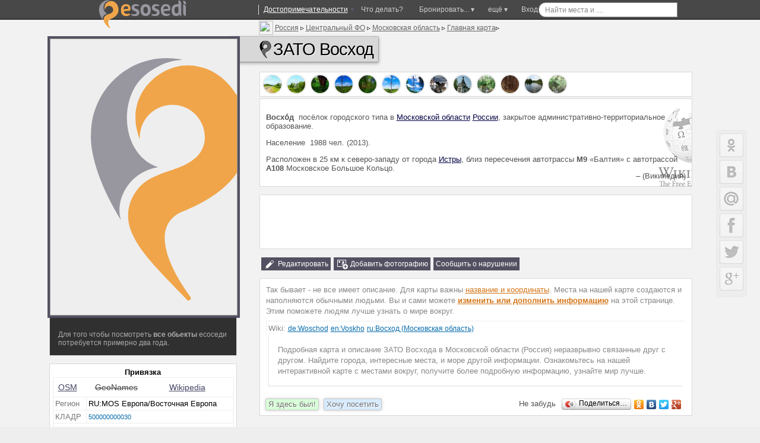

--- FILE ---
content_type: text/html; charset=windows-1251
request_url: http://ru.esosedi.org/RU/MOS/1000274054/VoskhodMoscowOblast/
body_size: 25411
content:
<!DOCTYPE html>
<html lang="ru" prefix="og: http://ogp.me/ns# fb: http://ogp.me/ns/fb#">
<head>
<title>ЗАТО Восход – Московская область, Россия – Карта eSosedi</title>
<meta name="Description" content="74,7 км на север от Обнинска. ЗАТО Восход, Московская область, Россия – интерактивная спутниковая карта ЗАТО Восхода. Разные режимы просмотра, фотографии, описания и видео интересных мест. Карты городов, регионов и отзывы про все на свете. Карта, места, обсуждения и фотографии ЗАТО Восхода" >
<meta name="keywords" content="карта, форум, отзывы, фотографии, где находится, как добраться, Woschod, Voskho, Восход" >

<link rel="canonical" href="http://ru.esosedi.org/RU/MOS/1000274054/VoskhodMoscowOblast/" >
    <meta http-equiv="Content-Type" content="text/html; charset=windows-1251">

    <meta name="viewport"
          content="width=1400, initial-scale=0.35, minimum-scale=0.35, maximum-scale=1, user-scalable=no"/>
    <meta name="p:domain_verify" content="f4e95b9e7c57545a0124ac68b1055646"/>
    <meta name='yandex-verification' content='7a0788f8a3c3130c'>
<meta name="yandex-verification" content="03c3d56211638f57" />

    <meta name='yandex-verification' content='60c2ec46eee59536'>
    <meta name='yandex-verification' content='426f5c95d0247d33'/>
    <meta name="propeller" content="0a9d3ea7b90d7b6634923fa513182a91" />
    <meta name="propeller" content="2e77a7c3a6cc6167990cdee8c0079e61" />
    <meta name="propeller" content="fa610c25f05c1b4711f546fa08a1ec81" />

    <meta name="SKYPE_TOOLBAR" content="SKYPE_TOOLBAR_PARSER_COMPATIBLE"/>
    <meta content="telephone=no" name="format-detection">
    <meta http-equiv="X-UA-Compatible" content="IE=EmulateIE7, IE=edge">
    <meta property="og:site_name" content="еСоседи"/>
    <meta name="twitter:card" content="summary">
    <meta name="twitter:site" content="@esosedi">

    <meta name="google-translate-customization" content="3cc75253646be022-c4c1652360c1fcb0-g913f975728f34449-e">
    <link rel="yandex-tableau-widget" href="http://esosedi.ru/tableau-manifect.json"/>
    <link href="//plus.google.com/113747015750507015254?prsrc=3" rel="publisher"/>
    <meta property="og:type" content="article"/>
    <meta property="article:publisher" content="http://www.facebook.com/eSosedi"/>
    <meta name="twitter:url" content="http://ru.esosedi.org/RU/MOS/1000274054/VoskhodMoscowOblast/">
    <meta property="og:url" content="http://ru.esosedi.org/RU/MOS/1000274054/VoskhodMoscowOblast/">
<link rel="search" type="application/opensearchdescription+xml" title="Места на карте мира" href="/loader/search/openSearch_places.xml">
        <meta name="title" content="ЗАТО Восход | Места на карте мира">
        <meta name="twitter:title" content="ЗАТО Восход | Места на карте мира">
        <meta property="og:title" content="ЗАТО Восход | Места на карте мира"/>
    <meta property="og:type" content="landmark"/><meta property="og:latitude" content="55.972990"/><meta property="og:longitude" content="36.442210"/><meta property="og:country-name" content="RU"/><meta property="og:region" content="MOS"/><meta NAME="geo.position" content="55.972990; 36.442210"/><meta NAME="geo.region" content="RU-MOS"/><link rel="image_src" href="http://static-maps.yandex.ru/1.x/?ll=36.465050,55.950550&l=sat,skl&spn=0.050248,0.049368&size=520,400"/>
<meta itemprop="image" content="http://static-maps.yandex.ru/1.x/?ll=36.465050,55.950550&l=sat,skl&spn=0.050248,0.049368&size=520,400"/>
<meta property="og:image" content="http://static-maps.yandex.ru/1.x/?ll=36.465050,55.950550&l=sat,skl&spn=0.050248,0.049368&size=520,400"/>
<meta name="twitter:image" content="http://static-maps.yandex.ru/1.x/?ll=36.465050,55.950550&l=sat,skl&spn=0.050248,0.049368&size=520,400"/>
<meta property="article:author" content="http://www.facebook.com/eSosedi"/>    <BASE href='http://esosedi.org/'/>
<meta http-equiv="x-dns-prefetch-control" content="on">
<link rel="dns-prefetch" href="//pagead2.googlesyndication.com"><link rel="dns-prefetch" href="//google-analytics.com"><link rel="dns-prefetch" href="//googleads.g.doubleclick.net"><link rel="dns-prefetch" href="//favicon.yandex.net"><link rel="dns-prefetch" href="//ssl.gstatic.com"><link rel="dns-prefetch" href="//facebook.com"><link rel="dns-prefetch" href="//counter.yadro.ru"><link rel="dns-prefetch" href="//an.yandex.ru"><link rel="dns-prefetch" href="//mc.yandex.ru"><link rel="dns-prefetch" href="//api-maps.yandex.ru"><link rel="dns-prefetch" href="//userapi.com"><link rel="dns-prefetch" href="//connect.facebook.net"><link rel="dns-prefetch" href="//yandex.st"><link rel="dns-prefetch" href="//vk.com">
<!--<link rel="alternate" type="application/rss+xml" href="http://www.esosedi.ru/last_comments.php" title="еСоседи - глобальный эфир" />-->
<link rel="alternate" type="application/rss+xml" href="http://feeds.feedburner.com/esosedi/flow?format=xml" title="Места на карте мира" />
<link rel="alternate" type="application/rss+xml" href="http://ru.esosedi.org/RU/MOS/1000274054/VoskhodMoscowOblast/?rss" title="еСоседи - ЗАТО Восход" ><script type="text/javascript" notasync>
    var DRR = "http://esosedi.org/",
        DataCenter = "http://ru.esosedi.org/",
        profileTimings = {startTime: +(new Date())},
        dataHost = "http://ru.esosedi.org",
        pageGenerationTime = +(new Date()) / 1000,
        serverGenerationTime = 1765205202,
        GTMDelta = pageGenerationTime - serverGenerationTime,
        SAPI_execute = [];
    var enableAlignFrame=true;
</script>
<script notasync>
    (function (a, b) {
        window.handheld_mode = 0;
        if (Math.min(window.innerHeight + window.innerWidth, screen.width + screen.height) < (800 + 600)) {
            window.handheld_mode = 1;
        }
        if ((/(android|iphone|ipad)/i.test(a) && window.devicePixelRatio > 1) ||
            /(android|bb\d+|meego).+mobile|avantgo|bada\/|blackberry|blazer|compal|elaine|galaxy|fennec|hiptop|iemobile|ip(hone|od|ad)|iris|kindle|lge |maemo|midp|mmp|mobile.+firefox|netfront|opera m(ob|in)i|palm( os)?|phone|p(ixi|re)\/|plucker|pocket|psp|series(4|6)0|symbian|treo|up\.(browser|link)|vodafone|wap|windows (ce|phone)|xda|xiino/i.test(a) || /1207|6310|6590|3gso|4thp|50[1-6]i|770s|802s|a wa|abac|ac(er|oo|s\-)|ai(ko|rn)|al(av|ca|co)|amoi|an(ex|ny|yw)|aptu|ar(ch|go)|as(te|us)|attw|au(di|\-m|r |s )|avan|be(ck|ll|nq)|bi(lb|rd)|bl(ac|az)|br(e|v)w|bumb|bw\-(n|u)|c55\/|capi|ccwa|cdm\-|cell|chtm|cldc|cmd\-|co(mp|nd)|craw|da(it|ll|ng)|dbte|dc\-s|devi|dica|dmob|do(c|p)o|ds(12|\-d)|el(49|ai)|em(l2|ul)|er(ic|k0)|esl8|ez([4-7]0|os|wa|ze)|fetc|fly(\-|_)|g1 u|g560|gene|gf\-5|g\-mo|go(\.w|od)|gr(ad|un)|haie|hcit|hd\-(m|p|t)|hei\-|hi(pt|ta)|hp( i|ip)|hs\-c|ht(c(\-| |_|a|g|p|s|t)|tp)|hu(aw|tc)|i\-(20|go|ma)|i230|iac( |\-|\/)|ibro|idea|ig01|ikom|im1k|inno|ipaq|iris|ja(t|v)a|jbro|jemu|jigs|kddi|keji|kgt( |\/)|klon|kpt |kwc\-|kyo(c|k)|le(no|xi)|lg( g|\/(k|l|u)|50|54|\-[a-w])|libw|lynx|m1\-w|m3ga|m50\/|ma(te|ui|xo)|mc(01|21|ca)|m\-cr|me(rc|ri)|mi(o8|oa|ts)|mmef|mo(01|02|bi|de|do|t(\-| |o|v)|zz)|mt(50|p1|v )|mwbp|mywa|n10[0-2]|n20[2-3]|n30(0|2)|n50(0|2|5)|n7(0(0|1)|10)|ne((c|m)\-|on|tf|wf|wg|wt)|nok(6|i)|nzph|o2im|op(ti|wv)|oran|owg1|p800|pan(a|d|t)|pdxg|pg(13|\-([1-8]|c))|phil|pire|pl(ay|uc)|pn\-2|po(ck|rt|se)|prox|psio|pt\-g|qa\-a|qc(07|12|21|32|60|\-[2-7]|i\-)|qtek|r380|r600|raks|rim9|ro(ve|zo)|s55\/|sa(ge|ma|mm|ms|ny|va)|sc(01|h\-|oo|p\-)|sdk\/|se(c(\-|0|1)|47|mc|nd|ri)|sgh\-|shar|sie(\-|m)|sk\-0|sl(45|id)|sm(al|ar|b3|it|t5)|so(ft|ny)|sp(01|h\-|v\-|v )|sy(01|mb)|t2(18|50)|t6(00|10|18)|ta(gt|lk)|tcl\-|tdg\-|tel(i|m)|tim\-|t\-mo|to(pl|sh)|ts(70|m\-|m3|m5)|tx\-9|up(\.b|g1|si)|utst|v400|v750|veri|vi(rg|te)|vk(40|5[0-3]|\-v)|vm40|voda|vulc|vx(52|53|60|61|70|80|81|83|85|98)|w3c(\-| )|webc|whit|wi(g |nc|nw)|wmlb|wonu|x700|yas\-|your|zeto|zte\-/i.test(a.substr(0, 4))) {
            window.console && console.log('handheldmode:on');
            window.handheld_mode = 1;
        }
        if (window.handheld_mode) {
            if (Math.min(screen.height, window.innerHeight) < 650 || Math.min(screen.width, window.innerWidth) < 640) {
                //normal
                window.handheld_pure = 1;
            } else {
                window.handheld_pure = 0;
                window.handheld_emulation = 1;
                window.handheld_mode = 0;
            }
        }
    })(navigator.userAgent || navigator.vendor || window.opera);

    window.shandheld = {
        orientation: -1,
        lastOrientation: -1,
        viewport: document.querySelector && document.querySelector('meta[name="viewport"]'),
        disabled: 0,
        headerInClass: 0,
        headerInObject:1000274054    };

    if (window.handheld_mode) {
        SAPI_execute.push(function () {
            SAPI.val('links.openMarkersInNewPage', false);
        });

        document.body && document.body.classList && document.body.classList.add('handheld');

        var viewportmeta = shandheld.viewport,
            pageClass = shandheld.headerInClass;

        if (viewportmeta) {
            var W300 = 0;
            if (pageClass == 0 && shandheld.headerInObject == 0) {
                W300 = 1;
            }
            if (pageClass == 0 && shandheld.headerInObject) {
                W300 = 1;
            }
            if (pageClass == 34) {
                W300 = 1;
            }

            if (W300 && !window.handheld_emulation) {
                viewportmeta.content = 'width=300, initial-scale=1, minimum-scale=0.5, maximum-scale=2, user-scalable=yes';
            }
        }
    } else {
        document.body && document.body.classList && document.body.classList.add('not-handheld');
    }

</script>

<script type="text/javascript" notasync>
    SAPI_execute.push(function () {
                try {
            window.console = {
                log: function () {
                }, error: function () {
                }, trace: function () {
                }
            };
        } catch (e) {
        }

        
        
        window.SERVER_REQUEST_URI = '/indexOrg/RU/MOS/1000274054/VoskhodMoscowOblast/';
        if (window.SAPI) {
            window.console && console.log('ready-start');
            SAPI.val('z.factor', 1000000);
            SAPI.val('conf.basedir', 'http://esosedi.org/');
            SAPI.val('conf.DataCenter.ztile', DataCenter + 'z/');
            SAPI.val('map.keys.yandex', 'AB3P_kkBAAAAkIQHCQIAaGKyr7PTyCG3PJ8NHSbqSAlz9LQAAAAAAAAAAACOSkxMiSrf-Za5OkxbTfEsFCLUcQ==');
            SAPI.val('map.keys.google', 'AIzaSyCmACtzMYzBP0kezc8yE2GfLrCg9z7JC-M');

            SAPI.val('force.skipAddHelp', false || window.handheld_mode);
            SAPI.val('map.balloon.AutoPan.disable', true);

            SAPI.val('map.initialWorker', 'Yandex21');
            SAPI.val('map.initialType', 'hybrid');
            SAPI.val('map.noResizePosition', true);

            //SAPI.val('yandex.version', '2.0.36');
            SAPI.val('advert.self.limit', 3);
            SAPI.val('advert.self.RTB', 0); // RTB in floater

            SAPI.val('parter.yandex.ru:id', 0 && 191229);
            SAPI.val('partner.yandex.ru:stat', 2 +0);
            SAPI.val('parter.yandex.ru:frq', 2);
            window.RTB_allowed = 1 && 0;

            SAPI.val('moveUnderTeaser', 1);
            SAPI.val('tests.addExpandTest', 0);

            SAPI.val('allow.GoogleSearch', 1);

            SAPI.val('map.navPolygon', 1);
            SAPI.val('links.allowClickOnRegion', 0);
            SAPI.val('handled.map.showOnRotation', true);
            SAPI.val('links.openMarkersInNewPage', false && 1);

            //SAPI.val('plusoSence', 1);
            SAPI.val('plusoSence', 0);


            SAPI.val('vk.AppId', 3778253);
            SAPI.val('floatHint.showTimeout', 200);

            SAPI.val('map.countObjects',810154);

            SAPI.connectMAPS();
            SAPI.event.trigger('run-besapi');

            window.wikiScripts = ["http://esosedi.org/v319-4.map.jso"];
            window.SessionTickCount=1;/* at 94.130.50.54*/
window.aCurrentUser={"id":0,"Id":0,"sid":1,"Name":"","Master":0,"IP":"172.70.100.5","LiveID":1,"nav_in":1000274054,"loc_id":0,"headerInClass":0,"headerInObject":1000274054,"onefrom":"Cонcорд (США)","fromnaa":"Cонcорда США","origin_in":"","tickCnt":1};
window.SAPI && SAPI.user(aCurrentUser);
            SAPI.val('advert.skidkiVokrug', 0 && aCurrentUser.onefrom == "Москва");

                    }


        in_translit_table = [];
    });
</script>
<script notasync>
    window._gaq = window._gaq || [];
window.google_analytics_uacct = "UA-2021671-3";
_gaq.push(['_setAccount', 'UA-2021671-3']);
<!--    window.google_analytics_uacct = "UA-2021671-9";-->
<!--    _gaq.push(['_setAccount', 'UA-2021671-9']);-->
    _gaq.push(['_setDomainName', '.esosedi.org']);

_gaq.push(['_trackPageview']);

setTimeout(function () {
    if (window.noAnalitics) {
        return;
    }
    var ga = document.createElement('script');
    ga.type = 'text/javascript';
    ga.async = true;
    ga.src = ('https:' == document.location.protocol ? 'https://ssl' : 'http://www') + '.google-analytics.com/ga.js';
    var s = document.getElementsByTagName('script')[0];
    s.parentNode.insertBefore(ga, s);
}, 3000);var rtb_transition = {
    'R-A-94052-5': 'R-A-208345-2', // основной *
    'R-A-94052-1': 'R-A-208345-1', // небоскреб квадрат *
    //'R-A-94052-18': 'R-A-208345-5', //mobile *
    'R-A-94052-18': 'R-A-208345-8', //mobile * motion
    'R-A-94052-11': 'R-A-208345-3', //floater *
    'R-A-94052-16': 'R-A-208345-4', //Небосреб-фото *
    'R-A-94052-2': 'R-A-191229-2', // фото-240  --
    'R-A-94052-12': 'R-A-208345-6', // 728 *
    'R-A-94052-8': 'R-A-208345-7', // topLine *
    'R-94052-9': 'R-A-208345-14', // middle block

    'nope': 'nope'
};

var rtbBlockTransition = {
    18: 'mobileBlock',
    5: 'block',
    12: 'block728',
    1: 'leftTower',
//9:bottomBoxReplacement:na
    16: 'photoBlock',
    11: 'tizerFloater',
    12: 'block728',
    8: 'topLine'
};

if (1) {
    window.RTB_BLOCKS = {};
    for (var i in rtbBlockTransition) {
        if (rtbBlockTransition.hasOwnProperty(i)) {
            RTB_BLOCKS[rtbBlockTransition[i]] = rtb_transition['R-A-94052-' + i];
        }
    }
}


</script>


    <!--[if lt IE 9]>
    <link href="//static.esosedi.org/v179-1.base.csso" rel="stylesheet" type="text/css"/>
    <link href="//static.esosedi.org/skin/css/ieSupport.css" rel="stylesheet" type="text/css"/>
    <![endif]-->
    <!--[if gt IE 8]><!-->
    <link href="//static.esosedi.org/v179-1.css.minpair.csso" rel="stylesheet" type="text/css"/>
    <!--<![endif]-->
    <style>
        body {
            height: auto;
        }

        @media (min-width: 1345px) {
            .nav_page_ver #right_block .mapIgnitionLeft #map_overlayed_blocker {
                margin-left: calc(0px - 50vw + 526px + 150px);
                width: auto !important;
            }

            .mapIgnitionLeft div#map_overlayed.sapiMapBlocker.msapied {
                width: 100% !important;
                transition-property: width;
                transition-duration: 300ms;
            }

            .overlayed_expanded #right_block .mapIgnitionLeft div#map_overlayed.sapiMapBlocker.wholemap.msapied {
                width: calc(1108px + 50vw - 526px - 150px) !important;
            }
        }

        .sr-only {
            position: absolute;
            width: 1px;
            height: 1px;
            padding: 0;
            overflow: hidden;
            clip: rect(0, 0, 0, 0);
            white-space: nowrap;
            -webkit-clip-path: inset(50%);
            clip-path: inset(50%);
            border: 0;
        }
    </style>
</head>
<body class="frameAlign">

<script charset="utf-8" async=true  language="javascript" type="text/javascript" src="//static.esosedi.org/v319-4.esd.jso"></script>


    <div id='dark_dot_location'></div>        <!--LiveInternet counter-->
    <script type="text/javascript" notasync>
        //jQuery(function () {
        window.yadroImg = new Image().src = "http://counter.yadro.ru/hit;eSosedi?r" +
            escape(document.referrer) + ((typeof(screen) == "undefined") ? "" :
            ";s" + screen.width + "*" + screen.height + "*" + (screen.colorDepth ?
                screen.colorDepth : screen.pixelDepth)) + ";u" + escape(document.URL) +
            ";h" + escape(document.title.substring(0, 80)) +
            ";" + Math.random();
        //});
        //share42(DataCenter + 'scripts/thirdparty/share42/', '', '', 430, 20)
    </script><!--/LiveInternet-->
    <!--[if gt IE 8]><!-->
    <script notasync>
        (function () {
            function getLink (src) {
                var fileref = document.createElement("link");
                fileref.rel = "stylesheet";
                fileref.type = "text/css";
                fileref.href = src;

               // fileref.rel = "preload";
               // fileref.as = "style";
                return fileref;
            }

            var f1 = getLink("//static.esosedi.org/v179-1.images.csso");
            var f2 = getLink("//static.esosedi.org/v179-1.css.minpair.csso");
            document.getElementsByTagName("body")[0].appendChild(f2);
            //РїРѕРґРєР»СЋС‡РµРЅРёРµ РІ РѕС‚Р»РѕР¶РµРЅРЅРѕРј СЂРµР¶РёРјРµ
            setTimeout(function () {
                document.getElementsByTagName("body")[0].appendChild(f1);
            }, 25);
        })();
    </script><!--<![endif]-->

<div id='depl_yandex_comments_' style='width:180px;height:150px;position:absolute;display:none;'>&nbsp;</div>
<div id=share42 style='position:fixed;left:0;top:50%'></div>
    <script notasync>
        if (window.handheld_mode) {
            document.body && document.body.classList && document.body.classList.add('handheld');
        }
    </script>
    <!--  test inner text  -->

    <style>body {
            min-width: 1040px;
        }</style>
    <div class='nav_page_front' style='position: relative;overflow: hidden'>
        <div class='nav_page_tower nav_map_page nav_page_ver' itemscope itemtype='http://schema.org/Place'>

            <div id='pre_top_blocker'>&nbsp;</div>
            <div id='top_blocker' class="hasAMap2 island" >&nbsp;</div>
            <div class='frames_vertical'>
                <div class='pre_map_bg'><div id='pre_map_data' style='padding:1px;'><br/></div></div>                <!-- // test inner text -->
                
                
                <div id=content_placemark>
                    <div id=holder>
                        <div id=container>
                            <div id=sub_container>
                                <div class='_operationContent'>
                                    <div id=content_wraper class='_content_wraper'>
                                        <div id=content_div>
                                                                                        
<style>
    #yandex_ad_R-94052-8 > .yap-reset {
        /*margin-bottom: 15px !important;*/
    }
    .mapIgnitionLeft {
        margin-bottom: 30px;
    }
    #float_map_controler {
        top: 15px;
    }
    #float_map_controler_inner {
        border: 1px solid rgba(255, 255, 255, .5);
        border-top: none;
        border-radius: 0 0 3px 3px;
    }
    .rightSnippetsBlock.variant160 {
        right: -175px;
    }
    .rightSnippetsBlock.variant160 .gsn_nav div {
        width: 160px;
        background-size: 100%;
    }
    .rightSnippetsBlock.variant160 .gsn_nav div a {
        width: 150px;
    }
</style>
<div class='hereItBegins'></div><article>            
            <a id=map  ></a><div style='float:none'><div class='vertical_overlayed_blocker'></div>
<div class='navH1'><header id='objectnav' class='nav_pages'><a id='storm_tag' href='javascript:save_this_page()' title='Запомнить чтобы не забыть'></a><div class='h1itemloc vcard ipointsvg' style='display:block;'><div><span class='leftLego2_2' style='white-space: nowrap' itemprop='address' itemscope itemtype='http://schema.org/PostalAddress'>
<span xmlns:v='http://rdf.data-vocabulary.org/#'>
<img src='skin/icons/flags-iso/shiny/24/RU.png' width=24px height=24px style='float:left;margin-top:-3px;margin-right:3px'><div class='addr_H2'><div title='Россия, Центральный федеральный округ, Московская область'><span  typeof='v:Breadcrumb'><a href='http://ru.esosedi.org/RU/' rel='v:url' property='v:title' itemprop="addressCountry" >Россия</a></span> &#9657; 
<span  typeof='v:Breadcrumb'><a href='http://ru.esosedi.org/RU/places/1000260942/CentralFederalDistrict/' rel='v:url' property='v:title' >Центральный ФО</a></span> &#9657; 
<meta itemprop='addressRegion' content='MOS' /><span  typeof='v:Breadcrumb'><a href='http://ru.esosedi.org/RU/MOS/' rel='v:url' property='v:title' >Московская область</a></span> &#9657; 
<a href='http://ru.esosedi.org/RU/MOS/1000274054/VoskhodMoscowOblast/'>Главная карта</a>&#9657;</div></div></span></span><h1 itemprop="name" class='fn org'><i></i>ЗАТО Восход</h1></div>    <style>
        .nav_page_ver #content_div .navH1 .nav_pages .h1location {
            background-color: transparent;
            border: none;
        }
    </style>
</div></header>
</div>
<!-- not admin--><div onclick='this.hide()' id=popimage style='padding:10px;border:2px solid black;background-color:#EFEFEF;position:absolute;display:none'></div>
<style>
    .rightSnippetsBlock.variant160 {
        top: -7px !important;
    }

    .comment_snippet {
        background-color: transparent;
    }

    .rightSnippetsBlock .underTextTeaser .gsn_nav div {
        height: 82px;
        -webkit-filter: grayscale(0.3);
        -moz-filter: grayscale(0.3);
        filter: grayscale(0.3);
        transition-property: opacity, filter;
        transition-duration: 1s;
        opacity: 0.7;
    }

    .rightSnippetsBlock .underTextTeaser .gsn_nav div:hover {
        opacity: 1;
        -webkit-filter: none;
        -moz-filter: none;
        filter: none;
    }

    .nav_page_ver #content_div .navH1 .nav_pages h1 {
        background-color: rgba(200, 200, 200, 0.6);
        box-shadow: 0 2px 5px 1px rgba(0, 0, 0, .3), 0 0 1px 0px #000;
    }

    .handheld .nav_page_ver #content_div .navH1 .nav_pages h1 {
        text-shadow: 0 0 2px #FFF, 0 0 2px #FFF, 0 0 2px #FFF;
        font-size: 25px;
    }

    .handheld_mapplace {
        margin-top: 0px;
    }

    .handheld .addr_H2 div a {
        font-size: 8px;
        position: relative;
        top: -1px
    }

    .handheld .nav_page_ver #content_div .navH1 .leftLego2_2 .addr_H2,
    .handheld .nav_page_ver #content_div .navH1 .leftLego2_2 .addr_H2 > div,
    .handheld .addr_H2 div {
        font-size: 8px;
    }

</style>
<div class='nav_description_top' ><a id=about  ></a>
<div style='z-index:10' class='tab_selector_lefter'>
<div class='nav_image_marker'>
            <style>
            .nav_pages .leftLego2_2 {
                left: -1px;
                top: -25px;
            }

            .rightSnippetsBlock.variant160 {
                top: -3px !important;
            }

            #objectnav h1 {
                margin-left: 0px !important;
            }
        </style>
        <br/><div class='island panoramio_nav_images'><table><tr><td align=center width=36px><a target=_blank onmouseout='pn_images_poson(0)' onmouseover='pn_images_poson(93256205,this,36486088,55972264)' href='http://images.esosedi.org/bez_nazvaniya/93256205/index.html' title='Фотография Без названия' class='panoramio_spot deferredBackground' to-background='url(///image001.esosedi.org/mini/93256205)'>Фотография Без названия</a></td>
<td align=center width=36px><a target=_blank onmouseout='pn_images_poson(0)' onmouseover='pn_images_poson(93255306,this,36486132,55972228)' href='http://images.esosedi.org/bez_nazvaniya/93255306/index.html' title='Фотография Без названия' class='panoramio_spot deferredBackground' to-background='url(///image001.esosedi.org/mini/93255306)'>Фотография Без названия</a></td>
<td align=center width=36px><a target=_blank onmouseout='pn_images_poson(0)' onmouseover='pn_images_poson(74317663,this,36449348,55939816)' href='http://images.esosedi.org/osnovanie_radiomachtyi/74317663/index.html' title='Фотография Основание радиомачты' class='panoramio_spot deferredBackground' to-background='url(///image001.esosedi.org/mini/74317663)'>Фотография Основание радиомачты</a></td>
<td align=center width=36px><a target=_blank onmouseout='pn_images_poson(0)' onmouseover='pn_images_poson(74317003,this,36449696,55939716)' href='http://images.esosedi.org/otsluzhivshie_svoe_/74317003/index.html' title='Фотография Отслужившие свое...' class='panoramio_spot deferredBackground' to-background='url(///image001.esosedi.org/mini/74317003)'>Фотография Отслужившие свое...</a></td>
<td align=center width=36px><a target=_blank onmouseout='pn_images_poson(0)' onmouseover='pn_images_poson(74316741,this,36448220,55940212)' href='http://images.esosedi.org/bez_nazvaniya/74316741/index.html' title='Фотография Без названия' class='panoramio_spot deferredBackground' to-background='url(///image001.esosedi.org/mini/74316741)'>Фотография Без названия</a></td>
<td align=center width=36px><a target=_blank onmouseout='pn_images_poson(0)' onmouseover='pn_images_poson(74316717,this,36449464,55939948)' href='http://images.esosedi.org/otsluzhivshie_svoe_/74316717/index.html' title='Фотография Отслужившие свое...' class='panoramio_spot deferredBackground' to-background='url(///image001.esosedi.org/mini/74316717)'>Фотография Отслужившие свое...</a></td>
<td align=center width=36px><a target=_blank onmouseout='pn_images_poson(0)' onmouseover='pn_images_poson(74316092,this,36449292,55939360)' href='http://images.esosedi.org/otsluzhivshie_svoe_/74316092/index.html' title='Фотография Отслужившие свое...' class='panoramio_spot deferredBackground' to-background='url(///image001.esosedi.org/mini/74316092)'>Фотография Отслужившие свое...</a></td>
<td align=center width=36px><a target=_blank onmouseout='pn_images_poson(0)' onmouseover='pn_images_poson(48820306,this,36484052,55973128)' href='http://images.esosedi.org/kto_kuda_/48820306/index.html' title='Фотография Кто куда :)' class='panoramio_spot deferredBackground' to-background='url(///image001.esosedi.org/mini/48820306)'>Фотография Кто куда :)</a></td>
<td align=center width=36px><a target=_blank onmouseout='pn_images_poson(0)' onmouseover='pn_images_poson(31115799,this,36456376,55972724)' href='http://images.esosedi.org/tserkov/31115799/index.html' title='Фотография Церковь' class='panoramio_spot deferredBackground' to-background='url(///image001.esosedi.org/mini/31115799)'>Фотография Церковь</a></td>
<td align=center width=36px><a target=_blank onmouseout='pn_images_poson(0)' onmouseover='pn_images_poson(5471628,this,36472928,55952016)' href='http://images.esosedi.org/bez_nazvaniya/5471628/index.html' title='Фотография Без названия' class='panoramio_spot deferredBackground' to-background='url(///image001.esosedi.org/mini/5471628)'>Фотография Без названия</a></td>
<td align=center width=36px><a target=_blank onmouseout='pn_images_poson(0)' onmouseover='pn_images_poson(4483627,this,36456500,55949056)' href='http://images.esosedi.org/bez_nazvaniya/4483627/index.html' title='Фотография Без названия' class='panoramio_spot deferredBackground' to-background='url(///image001.esosedi.org/mini/4483627)'>Фотография Без названия</a></td>
<td align=center width=36px><a target=_blank onmouseout='pn_images_poson(0)' onmouseover='pn_images_poson(4483357,this,36473815,55957741)' href='http://images.esosedi.org/ozero/4483357/index.html' title='Фотография озеро' class='panoramio_spot deferredBackground' to-background='url(///image001.esosedi.org/mini/4483357)'>Фотография озеро</a></td>
<td align=center width=36px><a target=_blank onmouseout='pn_images_poson(0)' onmouseover='pn_images_poson(4483153,this,36472744,55954424)' href='http://images.esosedi.org/bez_nazvaniya/4483153/index.html' title='Фотография Без названия' class='panoramio_spot deferredBackground' to-background='url(///image001.esosedi.org/mini/4483153)'>Фотография Без названия</a></td>
</tr></table></div></div>
    <style>
        .mode_block a {
            font-size: 13px;
            padding: 4px;
            display: block;
            margin: 0px;
        }
    </style>

<style>
    .langNodeBlock span:hover {
        background-color: #FF0;
        color: #000
    }

    .adm_refers {
        width: 100%;
    }

    .adm_refers a,
    .adm_refers sa {
        font-size: 14px;
        color: #446;
        text-decoration: underline;
    }

    .adm_refers s {
        font-size: 14px;
        color: #444;
    }

    .adm_refers td {
        border: none;
    }
</style>
<!--nodeatr-->


<noindex><div class='island nav_wikipedia_block' style='margin-bottom:0'><blockquote cite='http://ru.wikipedia.org/wiki/Восход (Московская область)' title='wikipedia article' class='wikipedia_shadow_box' style='margin:0'>
<!-- gen 1765205202 -->
<p> <p><b>Восхо&#769;д</b>&nbsp; пос&#1105;лок городского типа в <a  dofollow="white"  href='http://ru.esosedi.org/RU/MOS/' target='_self'>Московской области</a> <a  dofollow="white"  href='http://ru.esosedi.org/RU/' target='_self'>России</a>, закрытое административно-территориальное образование.</p></p><p><p>Население&nbsp; 1988 чел. (2013).</p></p><p><p>Расположен в 25&nbsp;км к северо-западу от города <a  dofollow="white" target="_blank"  href='http://ru.esosedi.org/RU/MOS/3346903/istra/'>Истры</a>, близ пересечения автотрассы <b>М9</b> &#171;Балтия&#187; с автотрассой <b>А108</b> Московское Большое Кольцо.</p>  </p>
<!-- nofollow block 08.12.2025 15:46:42 -->
 <span style='position:relative;float:right;margin-top:-15px'> – (Википедия)</span>
</blockquote></div></noindex>
<br/>    <style>
        .handheld #adf_adv7281 {
            width: 320px;
            height: 100px;
        }
    </style>
    <div id='adf_adv7281'
         style='box-shadow:0 0 1px #666;width:100%;height:90px;background-color:#FFF;background-color:#FFF'>

    </div>
    
    <br/><div class='handheldPlaces handheld_mapplace'></div>    <div class='ratingLine' style='padding: 0;margin: 0'>
        <div class='textAction'>

            <div class='text_buttons'>
    <noindex><sa class="commandEdit" href="javascript:make_mapia_text_editor(aCurrentUser.nav_in,0)">Редактировать</sa><sa class="commandAddPhoto" >Добавить фотографию</sa><sa href='#' class='commandDelete' title='Сообщайте о мусоре на карте'>Сообщить о нарушении</sa></noindex>

</div>
                    </div>

    </div>
<section itemprop='description'><h2 class='sr-only'>Описание</h2><div class='textural_data nav_description' id=content_holder style='margin-top:14px;padding-bottom:3px;'>
<div class='objectNavAbout' style='max-height:100%' >

<!--- -->

<!--- l0::1765205202-->

<div class='ambox isemptyinformer' style='padding:0;margin:0;border:0' ab-attr='is-a-empty-place'><noindex><p>Так бывает - не все имеет описание. Для карты важны <sa style='font-size:13px' href='javascript:about_uncomplited()'>название и координаты</sa>. Места на нашей карте создаются и наполняются обычными людьми. Вы и сами можете <sa href='javascript:make_mapia_text_editor(1000274054,0)'  rel='nofollow' style='font-size:13px' ><strong>изменить или дополнить информацию</strong></sa> на этой странице.  Этим поможете людям лучше узнать о мире вокруг.</p></noindex></div><see>Wiki: <sa href='http://ru.esosedi.org/RU/MOS/1000274054/VoskhodMoscowOblast/' to-href='http://de.wikipedia.org/wiki/Woschod_(Moskau)' class='saref' target=_blank>de:Woschod</sa> <link itemprop='sameAs' href="https://de.wikipedia.org/wiki/Woschod_(Moskau)" /><sa href='http://ru.esosedi.org/RU/MOS/1000274054/VoskhodMoscowOblast/' to-href='http://en.wikipedia.org/wiki/Voskhod,_Moscow_Oblast' class='saref' target=_blank>en:Voskho</sa> <link itemprop='sameAs' href="https://en.wikipedia.org/wiki/Voskhod,_Moscow_Oblast" /><sa href='http://ru.esosedi.org/RU/MOS/1000274054/VoskhodMoscowOblast/' to-href='http://ru.wikipedia.org/wiki/Восход_(Московская_область)' class='saref' target=_blank>ru:Восход (Московская область)</sa> <link itemprop='sameAs' href="https://ru.wikipedia.org/wiki/Восход_(Московская_область)" /></see><p class='ambox'>Подробная карта и описание ЗАТО Восхода в Московской области (Россия) неразврывно связанные друг с другом. Найдите города, интересные места, и море другой информации. Ознакомьтесь на нашей интерактивной карте с местами вокруг, получите более подробную информацию, узнайте мир лучше.</p></div>    
<div class='mapia_text_legeng'></div>
<noindex>
<div class='ratingLine ratingBottomLine' style='margin-left: -10px;margin-right: -10px;background-color: #FFF'>

    
    <div class='rl_line1'>
        
        <table style="color:#555">
            <tr>

                <!--                <td style='width:71px'>Голосовать</td>-->
                <td class='voteBlock' style="width:190px">
                    <div style="opacity:0.7">

                        <vote attr-type='6' attr-counter='0' class='voteGreen'>Я здесь
                            был!
                        </vote>
                        <vote attr-type='4' attr-counter='0' class='voteLike'>Хочу
                            посетить
                        </vote>

                        <!--                    <span class='textAction'><span class='text_buttons'>-->
                                            </div>
                    <!--                        </span></span>-->
                </td>

                
                    <td width='auto'><!--span--></td>

<!--                    <td width="66px" style="text-align: right">Скажи что</td>-->
<!--                    <td width="79px">-->
<!--                        <div style='display:inline-block;height: 19px;width: 79px;position:relative;top: 0px;'>-->
<!--                            <div class="fb-like" data-ohref="http://ru.esosedi.org/" data-layout="button"-->
<!--                                 data-action="like"-->
<!--                                 data-show-faces="true" data-share_="true"></div>-->
<!--                        </div>-->
<!--                    </td>-->

                    <td style='white-space: nowrap;text-align: right;width:314px'>
                        <nobr>
                            Не забудь
                            <!--                        Поделитесь-->
                            <!--                        с друзьями-->
                            <!--                        &rarr;-->
                            <div class="yashare-auto-init" data-yashareL10n="ru" data-yashareTheme_="counter"
                                 data-yashareQuickServices="odnoklassniki,vkontakte,facebook,twitter,gplus"
                                 style="display: inline-block;min-width:150px">

                            </div>
                        </nobr>
                    </td>
                            </tr>
        </table>

    </div>


</div>
</noindex></div></section></div><div class='adUnderNav' style='padding-top:1px;padding-bottom:1px;text-align:left;min-height:90px'><br/><!-- R-94052-5 Яндекс.RTB-блок  -->
<center>
    <div id="yandex_ad_R-94052-5" class="clear_island" style="min-height:89px;text-align: center"></div>
</center>
</div><a id='blog'  ></a></div><div class='handheld_moveInfoHere'></div>            <style>
                .videoPlaces {
                    margin-bottom: 20px;
                    margin-top: 20px;
                }

                .videoPlaces .vd {
                    background-repeat: no-repeat;
                    background-size: 100%;
                    background-position: 50% 50%;
                    position: relative;
                    width: 184px;
                    margin-left: 15px;
                    height: 100px;
                    cursor: pointer;
                }

                .videoPlaces .vhello {
                    width: 103px;
                    padding-left: 27px;
                    font-size: 14px;
                }

                .videoPlaces i {
                    position: absolute;
                    left: 58px;
                    top: 17px;
                    width: 64px;
                    height: 64px;
                    background-image: url(http://ru.esosedi.org/skin/v6/img/play_video.png);
                    background-size: 100%;
                    opacity: 0.8;
                }

                .videoPlaces .vd:hover i {
                    opacity: 0.3;
                }

                .videoPlaces span {
                    display: block;
                    position: absolute;
                    left: 0;
                    right: 0;
                    bottom: 0;
                    background-color: rgba(0, 0, 0, 0.3);
                    color: #FFF;
                    text-shadow: 1px 1px 1px #000;
                    padding: 4px;
                }

            </style>
            <script>
                window.vdShowImage = function (crc) {
                    darkPannel.html('<iframe scrolling="no" style="width:748px;height:656px" src="http://video.esosedi.org/?SOLID_FRAME&videoFrame&video=' + crc + '">LOADING</iframe>');
                }
            </script>
            <div class='videoPlaces'><table cellspacing='0' cellpadding='0'><tr><td class='vhello'>Интересное<br/>видео<br/>рядом</td><td><div class='vd island deferredBackground' to-background='url(https://i.ytimg.com/vi/vJoTw8YdHAs/maxresdefault.jpg)' onclick='return vdShowImage("4041780:3472302048")'><i></i><span>Высоковольтная исследовательская установка с генераторами Маркса и Теслы.&ndash; 22,3 км</span></div></td><td><div class='vd island deferredBackground' to-background='url(https://i.ytimg.com/vi/-t7ubfimzgQ/hqdefault.jpg)' onclick='return vdShowImage("341609:3549079089")'><i></i><span>Новоиерусалимский монастырь&ndash; 24 км</span></div></td><td><div class='vd island deferredBackground' to-background='url(https://i.ytimg.com/vi/oGQCG48e59o/hqdefault.jpg)' onclick='return vdShowImage("10077577:2401366122")'><i></i><span>трасса  Формулы 1 "Moscow Raceway"&ndash; 13,6 км</span></div></td></tr></table></div><div class='handheldPlaces handheld_towerDirrectionTizers'></div><div class='' style=''><section><div class='island'><div class='commentTop ecomment-0-1000274054' comment-location='0_1000274054' comment-origin='http://ru.esosedi.org/RU/MOS/1000274054/VoskhodMoscowOblast/'><div class='h2block'><h2>Отзывы и комментарии</h2><span class='metatext'> ( <sa href='#' onclick='return enter_form_show()'>Подписаться на обновления форума</sa> &nbsp; <sa rel="rss" target="_blank" href="http://ru.esosedi.org/RU/MOS/1000274054/VoskhodMoscowOblast/?rss">RSS</sa> )</span> </div><a id='comments'></a><div class='holded'><noindex><span style='color:#777'>&nbsp;Тут все отзывы - к месту. А регистрация - по желанию.<br/></span><br /></noindex><div class='comments-start' archive-page='' comments-page='0' block-id='1000274054-0' subblock-id='1000274054-0-0' last-comment='0'><div id='coment_party' class='comment_party'><div style='display:none' id='comments_date_0_1000274054'>08.12.2025 15:46:43 * off - esd-</div><div style='display:none' id='comments_key_0_1000274054' >1000274054176520520306936e4d304451</div><div style='display:none' id='comments_INdate_0_1000274054' data-timestamp='1765205203'>08.12.2025 15:46:43</div></div></div></div><div class=a_little_bigger></div><div id=CommTd_0><i>Выскажите свое мнение</i></div></div></div></section><section></section><div class='abyse'>
    <noindex aria-hidden='true'>
        Места и отзывы добавляются и редактируются пользователями самостоятельно и публикуются без предварительной
        проверки и последующей модерации.
        Администрация оставляет за собой право не читать, не мониторить и не вмешиваться.
    </noindex>
</div><section><div class='tab_oldtopics island'><div class="tab_selector"><div id="tabSelector_nav_blog" class="selected"><i class="tab-left"></i><h2 class="h2a">Истории</h2></div><span class="legend"><sa  href='register.html' onclick='return register_fast()' >Добавить</sa> первую</span><span class="legend" style="float:right">но <sa href="javascript:about_stories()">что такое истории</sa>?</span></div><div class='tabed_content'><div class='selected tab_in' style='min-height:1em'><noindex>Фотоотчеты, ваши приключения, другие варианты описания. Истории позволяют рассказать что-то по другому и подробнее. И создать отдельную ветку комментариев. </noindex></div></div></div></section><section>    <div id='nearest_city_cloud'>
        <div class='clear'></div><div class='island tab_nearobjects'>

<div id='nav_tabctrl' class='tabed_control'><div class='tab_selector'>
<!-- tabctrl-->
<div class='tabSelector'><i class='tab-left' ></i> <u >Поблизости</u></div>
<div class='tabSelector'><i class='tab-left' ></i> <u >Карты поблизости</u></div>
</div><div class='clear'></div>
<div class='tabed_content'><!-- tab tabs:) -->
<div class='tab_in'><div class='tab_inner'><a href='http://ru.esosedi.org/RU/MOS/10360385/zheleznodorozhnyiy_most_rizhskogo_napravleniya_cherez_avtomobilnuyu_dorogu/' class='nav_cloud'>Железнодорожный мост Рижского направления через автомобильную дорогу</a>(270 м) &nbsp; 
<a href='http://ru.esosedi.org/RU/MOS/9761767/stroitelnyiy_ryinok/' class='nav_cloud'>строительный рынок</a>(0,4 км) &nbsp; 
<a href='http://ru.esosedi.org/RU/MOS/6315532/stantsiya/' class='nav_cloud'>Станция</a>(0,4 км) &nbsp; 
<a href='http://ru.esosedi.org/RU/MOS/8653115/univermag/' class='nav_cloud'>универмаг</a>(0,5 км) &nbsp; 
<a href='http://ru.esosedi.org/RU/MOS/6315525/zh_d_pereezd/' class='nav_cloud'>Ж/Д переезд</a>(0,6 км) &nbsp; 
<a href='http://ru.esosedi.org/RU/MOS/3691978/rayonnaya_bolnitsa/' class='nav_cloud'>Районная больница</a>(0,6 км) &nbsp; 
<a href='http://ru.esosedi.org/RU/MOS/1000038600/magazin_avtozapchastey_avtostop_/' class='nav_cloud'>Магазин автозапчастей "АВТОSTOP"</a>(0,8 км) &nbsp; 
<a href='http://ru.esosedi.org/RU/MOS/7549052/palestina/' class='nav_cloud'>Палестина</a>(0,9 км) &nbsp; 
</div></div>
<div class='tab_in'><div class='tab_inner'><sa class='nav_cloud' href='http://ru.esosedi.org/RU/MOS/746477/novopetrovskoe/' >карта Новопетровского</sa>(5,2 км) &nbsp; <sa class='nav_cloud' href='http://ru.esosedi.org/RU/MOS/217988/rumyantsevo/' >карта Румянцево</sa>(7,8 км) &nbsp; <sa class='nav_cloud' href='http://ru.esosedi.org/RU/MOS/1000472571/usadba_nudol/' >карта Усадьбы Нудоли</sa>(14 км) &nbsp; <sa class='nav_cloud' href='http://ru.esosedi.org/RU/MOS/1608970/kolyubakino/' >карта Колюбакино</sa>(24,4 км) &nbsp; <sa class='nav_cloud' href='http://ru.esosedi.org/RU/MOS/4564884/kostrovo/' >карта Кострового</sa>(24,4 км) &nbsp; <sa class='nav_cloud' href='http://ru.esosedi.org/RU/MOS/1010692/syichevo/' >карта Сычево</sa>(27,9 км) &nbsp; <sa class='nav_cloud' href='http://ru.esosedi.org/RU/MOS/123503/Tuchkovo/' >карта Тучкового</sa>(30,6 км) &nbsp; <sa class='nav_cloud' href='http://ru.esosedi.org/RU/MOS/122703/karinskoe/' >карта Каринского</sa>(31,2 км) &nbsp; <sa class='nav_cloud' href='http://ru.esosedi.org/RU/MOS/1675484/g_vyisokovsk/' >карта Высоковска</sa>(34,6 км) &nbsp; </div></div>
</div></div></div>

    </div>
    </section>    <!-- R-94052-9 Яндекс.RTB-блок empty-box  -->
    <div id="yandex_ad_R-94052-9" class="island" style="height:90px;width:728px;margin-top:12px;"></div>
    
    <section><div class='near_comments island islandPadding'><span class='h2a'>Обсуждают в окрестностях:</span><div><noindex><ul class='tab_inner tag_cloud comment_cloud comments comment_party'><li class='comment_dblocki'><div class='next_comment cm-even'><div class='header'> &nbsp; <u class='chat_user'>Николай</u> &nbsp; &rarr; &nbsp; <a class='chat_user next_location' href='http://ru.esosedi.org/RU/MOS/1000038600/magazin_avtozapchastey_avtostop_/#comment849532'>Магазин автозапчастей "АВТОSTOP"</a></div><div class='comment_post comment_endblock'>Отвратительная продавщица. Звоню, сказали открыт магазин. Приехал, закрыто, табличка перерыв 10ми. Простоял полчаса, некого. Звонил много раз, трубку не берут. В итоге дозвонился через час, облаяла продавщица меня. Короче потеряли постоянного клиента. Пусть магазин хороший, но продавец его лицо, такое свинское отношение к клиентам я ещё не встречал.</div></div></li><li class='comment_dblocki'><div class='next_comment cm-odd'><div class='header'> &nbsp; <u class='chat_user'>drummer</u> &nbsp; &rarr; &nbsp; <a class='chat_user next_location' href='http://ru.esosedi.org/RU/MOS/6315532/stantsiya/#comment12951'>Станция</a></div><div class='comment_post comment_endblock'>станция Новопетровская!</div></div></li><li class='comment_dblocki'><div class='next_comment cm-even'><div class='header'> &nbsp; <u class='chat_user'>ира</u> &nbsp; &rarr; &nbsp; <a class='chat_user next_location' href='http://ru.esosedi.org/RU/MOS/8653115/univermag/#comment741406'>универмаг</a></div><div class='comment_post comment_endblock'> Не могу найти справочный телефон этого торгового центра. Подскажите, пожалуйста, друзья! Чтобы зря не ездить, хотелось бы узнать о наличие нужного товара. Кстати, в Ново-Петровский универмаг на протяжение уже лет 30-ти езжу с дачи с огромным удовольствием! Всегда нравился персонал магазина: чудесные, дружелюбные, милые дамы! Спасибо им за профессионализм обслуживания покупателей!  </div></div></li><li class='comment_dblocki'><div class='next_comment cm-odd'><div class='header'> &nbsp; <u class='chat_user'>alex</u> &nbsp; &rarr; &nbsp; <a class='chat_user next_location' href='http://ru.esosedi.org/RU/MOS/3691978/rayonnaya_bolnitsa/#comment20081'>Районная больница</a></div><div class='comment_post comment_endblock'>врач местный просто отличный мужик</div></div></li><li class='comment_dblocki'><div class='next_comment cm-even'><div class='header'> &nbsp; <u class='chat_user'>&quot;RN^</u> &nbsp; &rarr; &nbsp; <a class='chat_user next_location' href='http://ru.esosedi.org/RU/MOS/6096593/kray_zemli_obetovannoy/#comment274603'>Край земли обетованной</a></div><div class='comment_post comment_endblock'>Интересно что тут за "умник", (как он это сам сказал) разговаривал видимо сам с собой, только под разным именем. Думает видать, если имена разные, то непонятно никому будет, что он и есть этот "умник",который сморозил тут какую-то чушь!</div></div></li><li class='comment_dblocki'><div class='next_comment cm-odd'><div class='header'> &nbsp; <u class='chat_user'>Юлия</u> &nbsp; &rarr; &nbsp; <a class='chat_user next_location' href='http://ru.esosedi.org/RU/MOS/8653127/stantsiya_ustinovka/#comment276710'>станция устиновка</a></div><div class='comment_post comment_endblock'>а в Устиновке - как с Новопетровской и с 91 км =)</div></div></li></ul></noindex>
</div></div> </section><br/></div></div><br class='clear' />
<div style='text-align:center' class='underlabels grey_link'><noindex aria-hidden='true'>Соседи покажут где что находится, как туда проехать, расскажут о достопримечательностях вокруг.<br/>Данный сайт <strong>свободно наполняется</strong> обычными людьми и <strong>Вы тоже можете принять участие</strong> в этом.<br/>Мы вместе создаем и дополняем нашу общую карту.<br/></noindex><br /><br />
<a itemprop='hasMap' href='http://ru.esosedi.org/RU/MOS/1000274054/VoskhodMoscowOblast/'>Постоянная ссылка на эту страницу</a><br/>
        <!-- VK Widget -->
        <br/><br/>
        <div id='underlabels' style='min-height:400px' class='deferredScripts'
             scroll-script="http://ru.esosedi.org/loader/scroll/underlabels.js"></div>

        <br/><br/><div class='underlabelsEnd'></div></div></article>

                                            <div id='adverts_bottom_blocker'>&nbsp;</div>
                                        </div>
                                    </div>
                                </div>
                                <div class='_rightContent'>
                                    <div id=right_block class='expand_H _rightBlock'>
                                        <div class='mapIgnitionLeft'><a id=map  ></a><section><h2 class='sr-only'>Карта</h2>    
    <div id=map_overlayed_blocker class="" style="width:100%;height:465px;" >
     <table style="width:100%;height:100%;position:absolute;" border=0>
     <tr valign=middle>
     <td align=center style="width:100%;height:100%;margin:10px;">
      <div class="map_header"><h4>Посмотрим со спутника</h4></div>
      <div class="loading_map_400">
    <h3 class="whoiload">«Покажем ЗАТО Восход на карте»</h3><div itemprop="geo" itemscope itemtype="http://schema.org/GeoCoordinates"><meta itemprop="latitude" content="55.995430" /><meta itemprop="longitude" content="36.465050" /><meta property="og:latitude" content="55.995430" /><meta property="og:longitude" content="36.465050" /></div><BR/><div style='height:80px'><center><span id='if_map_jammed' class='if_map_jammed' >... Пришел, увидел, обсудил ...</span></center></div></div></td></tr></table></div></section><div class='map_div_rect_hover'>&nbsp;</div><div class='mapResizerTool'><div class='f'><div class='mapResizeTool'>
</div><div id='map_instuments'></div></div></div></div>
    <noindex>
        <div class="island pannelAdvertIsland AnderMap" style="margin-top:-25px;background-color:rgba(0,0,0,0.8)">
            <div style="padding:14px;padding-top:22px;font-size: 12px;color:#AAA">
                                    Для того чтобы посмотреть <strong>все обьекты</strong> есоседи потребуется примерно два года.
                                </div>
        </div>
    </noindex>

    <br/><noindex><div class='island pannelAdvertIsland islandRight handheldmove_afterblock' style='margin-bottom:15px'><div style='padding:5px'><table class='adm_ptable'><tr><th colspan=2><center><b>Привязка</b></th></tr><link itemprop='sameAs' href="https://openstreetmap.org/relation/1028612" /><tr><td colspan='2'><table class='adm_refers'><tr><td><sa target=_blank href='http://openstreetmap.org/relation/1028612'>OSM</sa></td><td><s>GeoNames</s></td><td><sa  target=_blank href='http://ru.wikipedia.org/wiki/Восход (Московская область)'>Wikipedia</sa></td><link itemprop='sameAs' href="https://ru.wikipedia.org/wiki/Восход (Московская область)" /></tr></table></td></tr><tr><td class='cap'>Регион</td><td> RU:MOS Европа/Восточная Европа</td></tr><tr><td class='cap'>КЛАДР</td><td><a href='http://postindex.esosedi.ru/50-moskovskaya/000/000/0030-voshod/index.html'>500000000030</a></td></tr><tr><td colspan='2'>Граничит с : <a href='http://ru.esosedi.org/RU/MOS/1000269964/RuzskyDistrict/'>Рузский район</a>, <a href='http://ru.esosedi.org/RU/MOS/1000264186/IstrinskyDistrict/'>Истринский район</a></td></tr><tr><td colspan=2></td></tr></table><table class='adm_ptable'><tr><th colspan=2><center><b>Статистика</b></th></tr><tr><td class='cap'>Мест</td><td>2</td></tr><tr><td class='cap'>Населенных пунктов</td><td>0</td></tr><tr><td class='cap'>Комментариев</td><td>4</td></tr></table></div></div></noindex><div class='rightSwitchPannel'>
        <style>
            .mapOverviewLink {
                background-position: 100% 0;
                position: relative;
            }

            .mapOverviewLink .markerPoint {
                position: absolute;
                top: 23px;
                right: 167px;
                display: block;
                width: 19px;
                height: 26px;
                background-image: url(http://ru.esosedi.org/skin/v6/img/logomarker.png);
                z-index: 2;
            }

            .mapOverviewLink .markerShadow {
                position: absolute;
                z-index: 1;
                top: 45px;
                right: 175px;
                display: block;
                width: 1px;
                height: 1px;
                border-radius: 10px;
                box-shadow: 0 0 5px 4px rgba(255, 255, 255, 1)

            }

            .mapOverviewLink, .mapOverviewLink2 {
                position: relative;
                margin-top: -24px;
                opacity: 0.8;
            }

            .mapOverviewDist {
                position: absolute;
                left: 5px;
                bottom: 5px;
                color: #EEE;
                text-shadow: 0 0 2px #000;
                font-size: 13px;
                vertical-align: bottom;
            }

            #float_map_controler_inner {
                opacity: 0.8;
            }
        </style>
        <div class='deferredBackground mapOverviewLink2 pannelAdvertIsland  AnderMap island' height=70 style='height:70px;margin-bottom:17px;margin-top:-1px' no-defer=true in-ll='36.465050,55.995430' to-background='url(http://static-maps.yandex.ru/1.x/?ll=37.042391,55.874569&pt=37.619733,55.753709,flag~36.465050,55.995430,vkgrm&pl=w:2,36.465050,55.995430,37.619733,55.753709&l=map&size=351,70)' alt='Координаты на карте мира'><i class=mapOverviewDist>~130 км.</i></div>
    <!--Реклама:-->
    <div class='not_island pannelAdvertIsland AnderMap' style='text-align: right'>
        
<div class='rad_container island'
     style='position:relative;min-height:300px;min-width:240px;display:inline-block;padding:7px'>
    <!-- for **-1/google|-->
    <div class='googleRight' notasync style="padding:0">
        <script type="text/javascript" notasync>
            if (1 || !window.handheld_mode) {
                if (0) {
                    document.write(
                      '<ins class="adsbygoogle"\n' +
                      '     style="display:block;width:300px;height:600px"\n' +
                      '     data-ad-client="ca-pub-7706558104656726"\n' +
                      '     data-ad-slot="4964646403"\n' +
                      '     data-ad-format="auto"\n' +
                      '     data-full-width-responsive="true"></ins>'
                    );
                    (adsbygoogle = window.adsbygoogle || []).push({});
                } else {
                    document.write('<div id="yandex_ad_R-94052-1"></div>');
                    SAPI_execute.push(function(){
                        ads.renderRTB('yandex_ad_R-94052-1','leftTower','R-94052-1')
                    });
                }
            }
        </script>
    </div>
</div>
        </div>

    <div class='towerDirrectionTizers' style='margin-top:4px;margin-bottom:-19px'><br/><center>Достопримечательности рядом</center>    <div class='underTextTeaser deferedBackgrounds'>
        
<div class='groupSnippet' style='border-radius:0'><div class='gsn_nav'>
<div to-background='url(http://esosedi.org/fiber/144994/fit/150x100/)' class='deferredBackground'><sa href='http://ru.esosedi.org/RU/MOS/1000154692/spaso_preobrazhenskiy_hram/'>Спасо-Преображенский храм &ndash; 21,3 км</sa></div><div to-background='url(http://esosedi.org/fiber/32267/fit/150x100/)' class='deferredBackground'><sa href='http://ru.esosedi.org/RU/MOS/4041780/vyisokovoltnaya_issledovatelskaya_ustanovka_s_generatorami_marksa_i_teslyi_/'>Высоковольтная исследовательская установка с генераторами Маркса и Теслы. &ndash; 23,5 км</sa></div><!--break--><div to-background='url(http://esosedi.org/fiber/34704/fit/150x100/)' class='deferredBackground'><sa href='http://ru.esosedi.org/RU/MOS/341609/novoierusalimskiy_monastyir/'>Новоиерусалимский монастырь &ndash; 25,1 км</sa></div><div to-background='url(http://esosedi.org/fiber/197547/fit/150x100/)' class='deferredBackground'><sa href='http://ru.esosedi.org/RU/MOS/6217938/memorial_geroyam_panfilovtsam/'>Мемориал Героям Панфиловцам &ndash; 26,8 км</sa></div><div to-background='url(http://esosedi.org/fiber/154870/fit/150x100/)' class='deferredBackground'><sa href='http://ru.esosedi.org/RU/MOS/1000171863/vozmischenskiy_hram/'>Возмищенский храм &ndash; 31 км</sa></div><div to-background='url(http://esosedi.org/fiber/252725/fit/150x100/)' class='deferredBackground'><sa href='http://ru.esosedi.org/RU/MOS/1000237891/volokolamskiy_kreml/'>Волоколамский кремль &ndash; 31,9 км</sa></div>
</div></div>     </div>
</div><style>
    .nav_page_ver .selfAdvertIsland {
        text-align: left;
        min-width: 316px;
        margin-top: 14px;
        padding-left: 1000px;
        margin-left: -1000px;
        background-color: #999;
        color: #FFF;
        text-shadow: 1px 1px 0px #000;
        margin-bottom: 10px;
    }

    .nav_page_ver .selfAdvertIsland .bottom_socials {
        box-shadow: 0 0 1px 0px #000;
        margin-right: 6px;
    }
</style>




<br/>


<!-- Place this tag where you want the widget to render. -->
<!--<div class="g-page g-plusone" data-href="//plus.google.com/113747015750507015254" data-layout="landscape" data-showtagline="false" data-showcoverphoto="false" data-rel="publisher"></div>-->


<br/><br/>






<style>
    .esd_adv {
        font-size: 13px;
        text-align: center;
    }

    .esd_adv strong {
        display: inline-block;
        color: #FFF;
        padding: 3px;
        text-shadow: 0 0 5px #000;
    }
</style>
<!--<div style='margin-top:8px;margin-left:-1px;margin-bottom:-16px;height:119px;width:316px;overflow:hidden'>-->
<!--<div class="g-plus g-plusone" data-width="316"  data-href="//plus.google.com/113747015750507015254" data-rel="publisher"></div>-->
<!--</div>-->

    <noindex>
        <div class="island pannelAdvertIsland esd_adv selfAdvertIsland" style="margin-top:-25px;background-color: #999">
            <div
                style="text-align:left;width:270px;margin:auto;padding:14px;padding-top:22px;font-size: 12px;color:#FFF;line-height: 1.2em">
                <strong>Изучайте свою планету</strong><br/>

                <div style="text-align: right">- она полна интересными местами.</div>
                <strong>Создавайте</strong>, делитесь,<strong>общайтесь</strong><br/><br/>
                Мир не тесен! Он огромен и интересен!<br/>
                <div style="text-align: right"> мы проверяли.</div>
            </div>
        </div>
    </noindex>

    

<br/>


<!--<iframe src="http://www.hotels.ru/rus/banner/240x90/?banner-type=city&login=thekashey&currency=rub" width="240px" height="90px" style='margin-left:42px' frameborder="0"></iframe>-->
<div class='rightFloaterTopStart'></div>
<div class='rightFloater' style='position:relative;'>

    

        <div class='rightFloaterInner' style="opacity:0.8">
            <!--Реклама:-->
            

            <div class='selfAdvertPlace gsn_nav  islandRight islandPadding'>
                <!--            <div id="vk_ads_185" style='margin-left:-3px;background-color: #FFF'></div>-->
            </div>

        </div>

        <div class='floaterEnd'></div>


                

</div>
<style>
    .nav_page_front {
        min-height: 785px;
    }
</style>

</div>                                    </div>
                                </div>
                                <div class=clear></div>
                            </div>
                        </div>
                    </div>
                </div>
            </div>

            
        </div>

        <div id=top_placemark class="hasAMap2" >
            <div id=top_placemark_in>
                <div id=holder>
                    <div id=container>
                        <div id=sub_container>
                            <div id=content_wraper>
                                <div id=content_div>
                                    <header>
                                        <nav>
                                           <style>/* test */
    .navigation_next {
        padding-left: 0;
        width: 650px;
        left: 166px;
    }
    .navigation_next .active {
        font-weight: normal;
        text-decoration: underline;
    }
    @media (min-width: 1150px) {
        #top_line {
            margin-left: 34px !important;
        }
    }
    @media (min-width: 1290px) {
        #top_line {
            margin-left: -21px !important;
        }
    }
    .translated-ltr .frameAlign #top_placemark {
        position: absolute;
    }
    .navigation_next .tn_more_in a {
        display: block;
    }
</style>
<div id=top_line>
    <div class='top_navigation'>
        <a href='http://ru.esosedi.org/' id=logo_top
           class='ext_floatHint iePNG'
           title='eSosedi - Общение, к месту'>Места на карте мира.</a>
        <div class='navigation_next' style='line-height: 15px'>
            <div class="logo_alt"></div>
            <div class='tmenu_buttons'><span class='on_handheld'></span><div class='restElements'><nav><span class='tn_more tn_siteselect' style='min-width:67px;display:inline-block;margin-right:11px;'><span class='tn_caption_select'>Разделы</span> &#9662;<span class='tn_more_in island islandPadding'> <a href='http://www.esosedi.ru' class='tn_main' title='Мы - места на карте мира!'>Места</a> <a href='http://ru.esosedi.org' class='tn_main' title=''>Достопримечательности</a> <a href='http://images.esosedi.ru' class='tn_fotos' title='Посмотри на мир.'>Фотографии</a> <a href='http://video.esosedi.org' class='tn_video' title=''>Видео</a> <a href='http://headsntails.esosedi.org' class='tn_headsntails' title='Интерактивные путешествия!'>Орел и Решка</a> <a href='http://postindex.esosedi.ru/' class='tn_postindex' title='Узнать почтовый индекс'>Адреса</a> <a href='http://esosedi.org/pages/' class='tn_pages' title='Обьекты инфраструктуры на карте'>Справочник</a> <a href='http://twitter.esosedi.org' class='tn_twitter' title='Оставьте после себя заметку'>Микросообщения</a> </span></span><span class='helpblock_'><sa href='http://esosedi.org/about.html' title='Q?: Кто добавляет места на карту?<br/>
A!: Ты.' class='howto'>Что делать?</sa></span> <span class='tn_more'><sa>Бронировать... &#9662;</sa><span class='tn_more_in island islandPadding'> <sa href='http://avia.esosedi.org/ru-RU/flights' target='_blank'>Авиабилеты</sa><sa href='http://avia.esosedi.org/ru-RU/carhire/' target=_blank>Аренда машины</sa> <sa href='http://www.blablacar.ru/poisk-poputchikov?utm_source=ESOSEDI&utm_medium=Link&utm_campaign=RU_ESOSEDI_PSGR_BOOKINGLINK_CARS&comuto_cmkt=RU_ESOSEDI_PSGR_BOOKINGLINK_CARS' target=_blank>Совместные поездки</sa> <sa href='https://www.roomguru.ru/?a_aid=153053' target=_blank>Остановиться в отеле</sa> <br/><br/><sa href='http://excursiopedia.com/?a=user17410&utm_content=tn_menu' target=_blank>Заказать Экскурсии</sa><br/><sa href='http://www.airbnb.ru/c/akorzunov?s=8'>Аппартаменты</sa><span class='a360_link' title='Билеты по всему миру'></span><br/> </span></span><span class='tn_more'><sa>ещё &#9662;</sa><span class='tn_more_in island islandPadding'> <sa href='http://esosedi.org/faq/' class='helplink' title='Ответы на хитрые вопросы'>Как пользоваться</sa> <a href='http://www.esosedi.ru/readme/rings/' class='tn_groups' title='Интересные обьекты по категориям'>Группы</a> <sa href='http://top.esosedi.org/?filter=selectedSources' class='tn_world' title='Что сегодня популярно?'>Топ мест</sa> <br/><sa href='http://esosedi.org/about/index.html'>О проекте</sa><sa href='http://esosedi.reformal.ru/' target=_blank>Отзывы о нас</sa><sa href='http://esosedi.org/abyse_report/index.html'>Сообщить о нарушении</sa><br/><br/><span class='navigationAdvert'> <nobr><sa href='http://www.i-stroy.ru/' target=_blank>Новости строительства</sa></nobr><sa href='http://camteria.com/' target=_blank>Вэб камеры онлайн</sa></span></span></span><sa href='#' onclick='return enter_form_show()'>Вход</sa> </nav></div>
        </div>
    </div>
</div>
<!-- city selector -->
<!-- menu line -->
<div id='menu_top_holder'>
    <div id='menu_city_selector' style='top:6px'>
 <span style='color:#900'>
  </span>
    </div>
    </div>
<!-- search box -->
<div id='search_box_holder'>
    
    <div id='search_box'>
        <input type=text Name='w' Id="search_w" Value='Найти места и ....' class='grey_link'/>
        <span class='top_search_preresult'></span>
        <div Id='jax_help_wrapper'>
            <div Id='jax_help' class='iePNG' style=''></div>
        </div>
        <div id='locstr_load' style='display:none'></div>
    </div>
</div>
</div>

                                        </nav>
                                    </header>
                                </div>
                            </div>
                                                        <div class=clear></div>
                        </div>
                    </div>
                </div>
            </div>
        </div>
    </div><footer>

    
    <div id='bottom_line' style="height:auto">
        <noindex>
        
        <div id='adverts_bottom_up' style='display:none;margin-bottom:-4px;width:100%;left:0;padding:0'>
                    </div>
        Есоседи существуют для целей познания мира, а он разный. Мы не требуем регистрации - только соблюдений правил
        приличия. Мы любим вас - делайте что хотите.<br/>
        Данный <strong>сайт не является СМИ</strong>. Он результат совместного творчества, и содержит только ту
        информацию, которую кто-то решил добавить. В том виде, в каком она осталась после Вас.<br/>
        
            <!--    <p>Вот вам <a href="#" onclick="return enter_form_show()">Вход/Регистрация</a></p>-->
            
        <br/>

        <div class='bottom_legend'>
            
<script notasync>
SAPI_execute.push(function(){var bldt={"bt":"\u000A            <div style='float:left'>\u000A\u000A                <div>\u000A                    Мы публикуем: <a href='http:\/\/esosedi.org\/onmap\/index.html'>Места<\/a>, их\u000A                    <a href='http:\/\/esosedi.org\/objectphoto\/'>Изображения<\/a>,\u000A                    <!--                <a href='http:\/\/twitter.esosedi.ru\/'>Сообщения на карте<\/a>-->\u000A                    <a href='http:\/\/images.esosedi.ru\/'>Фотографии<\/a>,\u000A                    <a href='http:\/\/postindex.esosedi.ru\/'>Почтовые индексы<\/a>\u000A                    и готовим <a href='http:\/\/ru.esosedi.org\/'>Административные единицы<\/a>\u000A\u000A                    <div id=\"google_translate_element\" style=\"display: inline-block\"><\/div>\u000A                    <script type=\"text\/javascript\">\u000A                        function googleTranslateElementInit () {\u000A                            new google.translate.TranslateElement({\u000A                                pageLanguage: 'ru',\u000A                                includedLanguages: 'de,en',\u000A                                layout: google.translate.TranslateElement.InlineLayout.SIMPLE,\u000A                                autoDisplay: false\u000A                            }, 'google_translate_element');\u000A                        }\u000A                    <\/script>\u000A<!--                    <script type=\"text\/javascript\"-->\u000A<!--                            src=\"\/\/translate.google.com\/translate_a\/element.js?cb=googleTranslateElementInit\"><\/script>-->\u000A                    <br\/>Используем: © OpenStreetMap contributors, GeoNames.org, Wikipedia, Panoramio, Wikimapia,\u000A                    Esosedi\u000A                <\/div>\u000A\u000A                <div style='margin-top:10px'>\u000A                    <strong>©2006-2025 esosedi, kashey. <u>16+<\/u><\/strong>\u000A                    <a href='http:\/\/esosedi.org\/about\/index.html'>О проекте<\/a>\u000A                    <!--<a href='http:\/\/esosedi.org\/news\/index.html'>Источники информации<\/a>-->\u000A                    <!--<a href='http:\/\/esosedi.org\/ads_inthecity\/index.html'>Реклама<\/a>-->\u000A                    <sa href=\"http:\/\/esosedi.reformal.ru\/\">Отзывы о сайте<\/sa>\u000A                    <a href='http:\/\/esosedi.org\/abyse_report\/index.html'>Сообщить о нарушении<\/a>\u000A                    &rarr; <a href=\"mailto:ask@esosedi.org\">&#9993; ask@esosedi.org<\/a>\u000A                    <!--                Ты тоже <a href='http:\/\/esosed.ru\/'>еСосед<\/a>?-->\u000A                <\/div>\u000A            <\/div>\u000A\u000A\u000A            <div class='bottom_right_counters' style='width:300px'>\u000A                <div class='counters_block'>\u000A\u000A                    \u000A                    <noindex>\u000A<span class='socialGroups' style='display: inline-block'>\u000A                <sa class=\"bottom_socials bottom_socials_vk\" href=\"http:\/\/vk.com\/eSosedi\"\u000A                    title=\"Официальная группа ВКонтакте\" target=\"_blank\"><\/sa>\u000A                                <sa class=\"bottom_socials bottom_socials_fb\" href=\"\/\/www.facebook.com\/eSosedi\"\u000A                                    title=\"Официальная страница в Facebook\" target=\"_blank\"><\/sa>\u000A                <sa class=\"bottom_socials bottom_socials_tw\" href=\"\/\/twitter.com\/eSosedi\"\u000A                    title=\"Официальная лента в Twitter\"\u000A                    target=\"_blank\"><\/sa>\u000A                <sa target=\"_blank\" class='bottom_socials bottom_socials_gp'\u000A                    href=\"\/\/plus.google.com\/113747015750507015254?prsrc=3\" rel=\"publisher\"\u000A                    title=\"Мы в Google+\"><\/sa>\u000A    <sa target=\"_blank\" class='bottom_socials bottom_socials_gp deferredBackground'\u000A        to-background='url(\/skin\/v5\/ok_logo.png)' style='background-position:50% 50%'\u000A        href=\"http:\/\/www.odnoklassniki.ru\/esosedi\"\u000A        title=\"Наша группа в Одноклассниках\"><\/sa>\u000A            <\/span>\u000A                    <\/noindex>\u000A\u000A                    <sa rel=\"license\" href=\"http:\/\/creativecommons.org\/licenses\/by-sa\/3.0\/deed.ru\"\u000A                        class='cc-by-sa'><\/sa>\u000A\u000A\u000A                    \u000A<!--LiveInternet logo--><a href=\"http:\/\/www.liveinternet.ru\/click;eSosedi\"\u000Atarget=\"_blank\"><img to-src=\"http:\/\/counter.yadro.ru\/logo;eSosedi?44.6\"\u000Atitle=\"LiveInternet\"\u000Aalt=\"\" border=\"0\" width=\"31\" height=\"31\"\/><\/a><!--\/LiveInternet-->                <\/div>\u000A                <sa href='http:\/\/esosedi.org\/rules\/index.html'>Правила<\/sa>\u000A            <\/div>\u000A\u000A            "};jQuery('.bottom_legend').html(bldt.bt);});
 </script> 

        </div>

        <br class='clear'/>
        </noindex>
    </div>
    <!--/noindex-->
</footer>
<script>
SAPI_execute.push(function(){
window.cssoBase='//static.esosedi.org/v179-1';
});
SAPI_execute.push(function(){

    function m_nav_go (id) {
        window.location.href = "http://esosedi.org/onmap/clicked/" + id + "/index.html";
    }
    
});
SAPI_execute.push(function(){
//start init
                SAPI.position(function(){return SAPI.map.toBounds(36442210,55972990,36487890,55928110,0)});                Nav_FixActivation('m1000274054');            
});
SAPI_execute.push(function(){

  jQuery(function () {
    jQuery(document.body).delegate('.nav_pages h1', 'dblclick', function () {
      make_mapia_text_editor(aCurrentUser.nav_in, 0)
    });
  });

});
SAPI_execute.push(function(){


    SAPI.val('map.zoom.margin', 1);

    SAPI.map.zone.event.listen("map.ready", function () {
        setTimeout(function () {
            var osmeRegions = SAPI.osmeRegions;
            var strokeColors = [
                '#000',
                '#F0F',
                '#00F',
                '#0FF'
            ];
            //osmeRegions.setHost('http://mellis/sosedi/_dataExport/regions/v1/index.php');
            osmeRegions.setHost('http://data.esosedi.ru/regions/v1/');
            osmeRegions.geoJSON(1028612, {lang: 'ru', quality: -1}, function (data) {
                var _polygon = 0;
                var map = SAPI.map.zone;
                if (map.selectedWorker == 'Google') {
                    _polygon = osmeRegions.toGoogle(data);
                } else {
                    _polygon = osmeRegions.toYandex(data, yandex2);
                }
                var meta = data.metaData,
                    minLevel = meta.levels[0],
                    maxLevel = meta.levels[1] + 1;
                _polygon.setStyles(function (object) {
                    var level = object.properties.level;
                    return ({
                        zIndex: level,
                        zIndexHover: level,
                        strokeWidth: Math.max(1, level == 2 ? 2 : (maxLevel - level) * 0.5),
                        strokeColor: strokeColors[maxLevel - level] || '#000',
                        fillColor: '#FF3',
                        fillOpacity: 0.3,
                        strokeOpacity: 0.7
                    });
                });
                setTimeout(function () {
                    _polygon.setStyles(function (object) {
                        var level = object.properties.level, mw, mc;
                        if (object.properties.osmId ==1028612) {
                            mw = 3;
                            mc = '#F55';
                        }
                        return {
                            zIndex: level,
                            zIndexHover: level,
                            strokeWidth: mw ? mw : Math.max(1, level == 2 ? 2 : (maxLevel - level) * 0.5),
                            strokeColor: mc ? mc : strokeColors[maxLevel - level] || '#000',
                            fillColor: '#444',
                            fillOpacity: 0.2,
                            strokeOpacity: 0.7
                        };
                    });
                }, 4000);
                _polygon.add(map.worker.api);
                _polygon.addEvent('click', function (object, type, target, event) {
                    //return;
                    window.console && console.log(object.properties);
                    var osmId = object.properties.properties.osmId;
                    if (osmId ==1028612) {
                        return;
                    }
                    if (window.__mapia_to_osmId) {
                        var mid = __mapia_to_osmId[osmId];
                        if (mid) {
                            var ts = setTimeout(function () {
                                window.location.href = DRR + "onmap/clicked/" + osmId + "/index.html";
                            }, 1000);
                            var eobj = 'object.m' + mid + '.spawn';

                            var spawnLog = map.event.listen(eobj, function (event, object) {
                                map.setPosition(object.getCenter());
                                clearTimeout(ts);
                                SAPI.delay(function () {
                                    object.onBalloonCreate();
                                    SAPI.delay(function () {
                                        object.innerOpenBallon();
                                    }, 200);
                                }, 500);
                            });
                        }

                        if (event && event.preventDefault) {
                            event.preventDefault();
                        }
                    }
                    // ShowMapObject('m' + osmId);
                    //alert(osmId);
                });
            });
        }, 1);
    });

});
SAPI_execute.push(function(){

      if (!window.handheld_pure) {
        ads.renderRTB('adf_adv7281', 'block728', 'R-94052-12');
      } else {
        ads.renderRTB('adf_adv7281', 'block728-mobile', 'R-A-208345-13');
      }
    
});
SAPI_execute.push(function(){

      setTimeout(function () {
        jQuery(".objectNavAbout").addClass('objectScrollTest');//fix reader mode
      }, 1000);
    
});
SAPI_execute.push(function(){

  //SAPI_execute.push(function() {
  if (window.handheld_mode) {
    var adv = document.getElementById('yandex_ad_R-94052-5');
    adv.style.width = '320px';
    adv.style.height = 'auto';
    adv.style.minHeight = '100px';
    if (0) {
      if (window.yandex_mobileBlockUsed) {
        ads.renderRTB('yandex_ad_R-94052-5', 'mobileUndermap', 'R-94052-9')
      } else {
        ads.renderRTB('yandex_ad_R-94052-5', 'mobileBlock', 'R-94052-18')
      }
    } else {
      adv.innerHTML = '<ins class="adsbygoogle"\n' +
        '     style="display:block;"\n' +
        '     data-ad-client="ca-pub-7706558104656726"\n' +
        '     data-ad-slot="2749546606"\n' +
        '     data-ad-format="auto"\n' +
        '     data-full-width-responsive="true"' +
        '></ins>';
      (adsbygoogle = window.adsbygoogle || []).push({});
    }
  } else {
    if (1) {
      ads.renderRTB('yandex_ad_R-94052-5', 'block', 'R-94052-5');
    } else {
      ads.renderRTB('yandex_ad_R-94052-5', 'block-test', 'R-A-208345-11');
    }
  }
  //});

});
SAPI_execute.push(function(){
Comments.spawn(0,1)
});
SAPI_execute.push(function(){
jQuery(function(){tab_pselect();});
});
SAPI_execute.push(function(){

      SAPI.val('plusoSence', /*adA && */ 1 && !window.bottomRTB);
      ads.renderRTB('yandex_ad_R-94052-9', 'bottomBoxReplacement', 'R-94052-9');
    
});
SAPI_execute.push(function(){

    jQuery(function () {
        jQuery(".comment_cloud").delegate('.next_comment', 'click', function () {
            window.location.href=jQuery(".next_location", this).attr('href');
        });
    });

});
SAPI_execute.push(function(){

    OnLoadAdd(function () {
        function postData () {
            var pos = SAPI.map.zone.getPosition();
            var z = SAPI.map.zone.getZoom();
            if (z > 6) {
                jQuery.ajax({
                    url: DataCenter + "/loader/chat/ask_what_to_do.php",
                    data: {
                        lat: Math.round(pos.lat() * 1000000),
                        lng: Math.round(pos.lng() * 1000000),
                        z: z
                    }
                });
            }
        }
        setTimeout(postData, 1000 + Math.random() * 5000);
        setInterval(postData, 20000 + Math.random() * 1000);
    })

});
SAPI_execute.push(function(){
map_blocker_W="100%";initial_mapblocker_H="465px";
});
SAPI_execute.push(function(){
var mapCenterPos={x:55995430,y:36465050};
});
SAPI_execute.push(function(){

    function RTB_reload (from) {
        jQuery(".rad_container").load(DataCenter + '/AddMedia/async.php?from=' + from);
    }

});
SAPI_execute.push(function(){

        jQuery(function () {
            jQuery(".rad_container").css({minHeight: 'auto'});
        });
    
});
SAPI_execute.push(function(){

        ads.finishRTB();
        jQuery(function () {
            setTimeout(function () {
                setTimeout(function () {
                    //jQuery.getScript("///pagead2.googlesyndication.com/pagead/js/adsbygoogle.js");
                }, 10);
            }, 10);
        });
        //(adsbygoogle = window.adsbygoogle || []).push({
        //    google_ad_client: "ca-pub-7706558104656726",
        //    enable_page_level_ads: true        //});
    
});
SAPI_execute.push(function(){

    (function (d, w, c) {
        setTimeout(function () {
            (w[c] = w[c] || []).push(function () {
                try {
                    w.yaCounter15285673 = new Ya.Metrika({
                        id: 15285673,
                        trackLinks: true,
                        //webvisor: true,
                        //clickmap: true,
                        accurateTrackBounce: true
                    });
                    setTimeout(function () {
                        var h240 = jQuery(".rad_container .googleRight"),
                            block = {
                                //href: window.location.href,
                                G: window.google_jobrunner ? 1 : 0,
                                Y: h240.length > 0 ? (h240.height() > 0 ? 1 : 0) : 1
                            };
                        if (!block.G || !block.Y) {
                            //yaCounter15285673.reachGoal('AdBlocked', block);
                            window._gaq && _gaq.push(['_trackEvent', 'AdBlocked', JSON.stringify(block)]);
                            window.console && console.log('- AdBlock detected');
                        }else{
                            window.console && console.log('+ no AdBlock. Good boy');
                        }
                    }, 6000);
                } catch (e) {
                }
            });
            var n = d.getElementsByTagName("script")[0],
                s = d.createElement("script"),
                f = function () {
                    n.parentNode.insertBefore(s, n);
                };
            s.type = "text/javascript";
            s.async = true;
            s.src = (d.location.protocol == "https:" ? "https:" : "http:") + "//mc.yandex.ru/metrika/watch.js";
            if (w.opera == "[object Opera]") {
                d.addEventListener("DOMContentLoaded", f);
            } else {
                f();
            }
        }, 1);
        var isLoaded = false;
        jQuery && jQuery(function () {
            isLoaded = 1;
            window.console && console.log('** dom ready');
        });
        jQuery && jQuery(window).load(function () {
            window.console && console.log('** window ready');
        });
        setTimeout(function () {
            if (!isLoaded) {
                window.console && console.log('not loaded :(');
                try {
                    jQuery.ready();
                } catch (e) {
                    window.console && console.error(e);
                }
            }
        }, 5000);
    })(document, window, "yandex_metrika_callbacks");

});</script>
<script notasync>
    function getAndroidVersion(_ua) {
        var ua = (_ua || navigator.userAgent).toLowerCase();
        var match = ua.match(/android\s([0-9\.]*)/);
        return match ? match[1] : false;
    }
    var _android = getAndroidVersion();
    if (_android && parseInt(_android, 10) < 4) {
        var mob = document.getElementById('map_overlayed_blocker');
        //mob.innerHTML = '...тут могла бы быть карта...';
        mob.style.height = '90px';
        SAPI_execute.push(function () {
            SAPI.blackbox.store.set('mapDisableAtAll', true);
            jQuery("#adf_adv7281, #yandex_ad_R-94052-5").remove();
            jQuery("iframe").remove();
            jQuery("#map_overlayed_blocker").remove();
            jQuery(".adsbygoogle").parent().remove();
        });
    }
</script>

<!-- by kashey at 08.12.2025 15:46:43 | took 0,460:0 -->
<!-- Yandex.Metrika counter -->

<noscript>
    <div><img src="//mc.yandex.ru/watch/15285673" style="position:absolute; left:-9999px;" alt=""/></div>
</noscript>
<!-- /Yandex.Metrika counter --><!-- (c) kashey.ru \ kcore ver14 obs served 50.54 mSESSION -SES:np1fn54hvlvssjh3mfp223lq31--><script defer src="https://static.cloudflareinsights.com/beacon.min.js/vcd15cbe7772f49c399c6a5babf22c1241717689176015" integrity="sha512-ZpsOmlRQV6y907TI0dKBHq9Md29nnaEIPlkf84rnaERnq6zvWvPUqr2ft8M1aS28oN72PdrCzSjY4U6VaAw1EQ==" data-cf-beacon='{"version":"2024.11.0","token":"119e74a3672045549a140f4a99cfdad3","r":1,"server_timing":{"name":{"cfCacheStatus":true,"cfEdge":true,"cfExtPri":true,"cfL4":true,"cfOrigin":true,"cfSpeedBrain":true},"location_startswith":null}}' crossorigin="anonymous"></script>
</body></html>